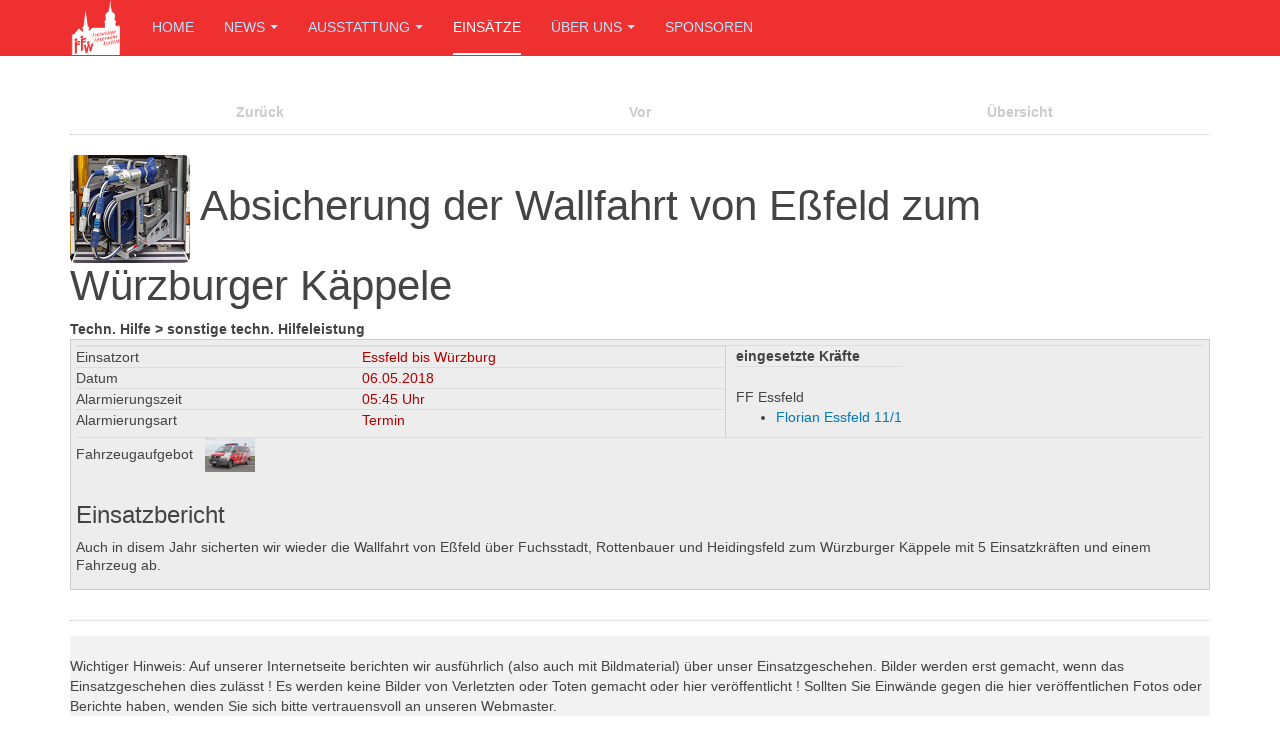

--- FILE ---
content_type: text/html; charset=utf-8
request_url: https://www.ffwessfeld.de/einsaetze/einsatzbericht/310
body_size: 5470
content:

<!DOCTYPE html>
<html lang="de-de" dir="ltr"
	  class='com_einsatzkomponente view-einsatzbericht itemid-107 j31 mm-hover '>
<head>
<meta http-equiv="refresh" content="7000; URL="http://www.ffwessfeld.de/schaufenster">
	<base href="https://www.ffwessfeld.de/einsaetze/einsatzbericht/310" />
	<meta http-equiv="content-type" content="text/html; charset=utf-8" />
	<meta name="keywords" content="Freiwillige Feuerwehr, Essfeld, HLF, Giebelstadt" />
	<meta name="description" content="Datum: 06.05.2018 --- Ort: #Essfeld bis Würzburg --- #Auch in disem Jahr sicherten wir wieder die Wallfahrt&amp;nbsp;von E&amp;szlig;feld &amp;uuml;ber Fuchsstadt, Rottenbauer und Heidingsfeld zum W&amp;uuml;rzburger K&amp;auml;ppele&amp;nbsp;mit 5 Einsatzkr&amp;auml;ften und einem Fahrzeug ab." />
	<meta name="generator" content="Joomla! - Open Source Content Management" />
	<title>Einsätze</title>
	<link href="/templates/purity_iii/favicon.ico" rel="shortcut icon" type="image/vnd.microsoft.icon" />
	<link href="/t3-assets/css/css-224ca-66827.css" rel="stylesheet" type="text/css" media="all" />
	<link href="/t3-assets/css/css-72312-66830.css" rel="stylesheet" type="text/css" media="all" />
	<style type="text/css">

	</style>
	<script type="application/json" class="joomla-script-options new">{"csrf.token":"da1d7ecb2839035115f1b4b5e64b01f3","system.paths":{"root":"","base":""}}</script>
	<script src="/t3-assets/js/js-173cf-26200.js" type="text/javascript"></script>
	<script src="/media/plg_system_jcemediabox/js/jcemediabox.min.js?8aff1a0a822f1fd4a34a34e5adf5d86b" type="text/javascript"></script>
	<script src="/t3-assets/js/js-60d54-66843.js" type="text/javascript"></script>
	<script type="text/javascript">
jQuery(document).ready(function(){WfMediabox.init({"base":"\/","theme":"standard","width":"","height":"","lightbox":0,"shadowbox":0,"icons":1,"overlay":1,"overlay_opacity":0.8,"overlay_color":"#000000","transition_speed":500,"close":2,"scrolling":"fixed","labels":{"close":"Close","next":"Next","previous":"Previous","cancel":"Cancel","numbers":"{{numbers}}","numbers_count":"{{current}} of {{total}}","download":"Download"},"swipe":true});});
	</script>
	<meta property="og:title" content="#Einsatzinfo: Absicherung der Wallfahrt von Eßfeld zum Würzburger Käppele"/><meta property="og:url"  content="https://www.ffwessfeld.de/einsaetze/einsatzbericht/310"/><meta property="og:site_name" content="#Einsatzinfo: Technische Hilfeleistung"/><meta property="og:description" content="Datum: 06.05.2018 --- Ort: Essfeld bis Würzburg --- Absicherung der Wallfahrt von Eßfeld zum Würzburger Käppele" /><meta property="og:description" content="Datum: 06.05.2018 --- Ort: Essfeld bis Würzburg --- Auch in disem Jahr sicherten wir wieder die Wallfahrt&nbsp;von E&szlig;feld &uuml;ber Fuchsstadt, Rottenbauer und Heidingsfeld zum W&uuml;rzburger K&auml;ppele&nbsp;mit 5 Einsatzkr&auml;ften und einem Fahrzeug ab." /><meta property="og:image" content="https://www.ffwessfeld.de/images/com_einsatzkomponente/images/list/THLpic2.png"/>

	
<!-- META FOR IOS & HANDHELD -->
	<meta name="viewport" content="width=device-width, initial-scale=1.0, maximum-scale=1.0, user-scalable=no"/>
	<style type="text/stylesheet">
		@-webkit-viewport   { width: device-width; }
		@-moz-viewport      { width: device-width; }
		@-ms-viewport       { width: device-width; }
		@-o-viewport        { width: device-width; }
		@viewport           { width: device-width; }
	</style>
	<script type="text/javascript">
		//<![CDATA[
		if (navigator.userAgent.match(/IEMobile\/10\.0/)) {
			var msViewportStyle = document.createElement("style");
			msViewportStyle.appendChild(
				document.createTextNode("@-ms-viewport{width:auto!important}")
			);
			document.getElementsByTagName("head")[0].appendChild(msViewportStyle);
		}
		//]]>
	</script>
<meta name="HandheldFriendly" content="true"/>
<meta name="apple-mobile-web-app-capable" content="YES"/>
<!-- //META FOR IOS & HANDHELD -->




<!-- Le HTML5 shim and media query for IE8 support -->
<!--[if lt IE 9]>
<script src="//html5shim.googlecode.com/svn/trunk/html5.js"></script>
<script type="text/javascript" src="/plugins/system/t3/base-bs3/js/respond.min.js"></script>
<![endif]-->

<!-- You can add Google Analytics here or use T3 Injection feature -->

<!--[if lt IE 9]>
<link rel="stylesheet" href="/templates/purity_iii/css/ie8.css" type="text/css" />
<![endif]-->
<!-- Piwik -->
<script type="text/javascript">
  var _paq = _paq || [];
  _paq.push(["setDomains", ["*.www.ffwessfeld.de"]]);
  _paq.push(['trackPageView']);
  _paq.push(['enableLinkTracking']);
  (function() {
    var u="//piwik.ffwessfeld.de/";
    _paq.push(['setTrackerUrl', u+'piwik.php']);
    _paq.push(['setSiteId', 1]);
    var d=document, g=d.createElement('script'), s=d.getElementsByTagName('script')[0];
    g.type='text/javascript'; g.async=true; g.defer=true; g.src=u+'piwik.js'; s.parentNode.insertBefore(g,s);
  })();
</script>
<noscript><p><img src="//piwik.ffwessfeld.de/piwik.php?idsite=1" style="border:0;" alt="" /></p></noscript>
<!-- End Piwik Code -->
</head>

<body>

<div class="t3-wrapper corporate"> <!-- Need this wrapper for off-canvas menu. Remove if you don't use of-canvas -->

	
<!-- MAIN NAVIGATION -->
<header id="t3-mainnav" class="wrap navbar navbar-default navbar-fixed-top t3-mainnav">

	<!-- OFF-CANVAS -->
		<!-- //OFF-CANVAS -->

	<div class="container">

		<!-- NAVBAR HEADER -->
		<div class="navbar-header">

			<!-- LOGO -->
			<div class="logo logo-image">
				<div class="logo-image">
					<a href="/" title="Freiwillige Feuerwehr Essfeld e.V.">
													<img class="logo-img" src="/images/FF_Logo_weiss-klein_mb.png" alt="Freiwillige Feuerwehr Essfeld e.V." />
						
												
						<span>Freiwillige Feuerwehr Essfeld e.V.</span>
					</a>
				</div>
			</div>
			<!-- //LOGO -->

											<button type="button" class="navbar-toggle" data-toggle="collapse" data-target=".t3-navbar-collapse">
					<i class="fa fa-bars"></i>
				</button>
			
	    
		</div>
		<!-- //NAVBAR HEADER -->

		<!-- NAVBAR MAIN -->
				<nav class="t3-navbar-collapse navbar-collapse collapse"></nav>
		
		<nav class="t3-navbar navbar-collapse collapse">
					<ul class="nav navbar-nav">
			<li class="item-121">				<a href="/" >Home</a>
				</li><li class="item-120 deeper dropdown parent">				<a class="dropdown-toggle" href="/news/termine/month.calendar/2026/01/27/-"  data-toggle="dropdown">News<em class="caret"></em></a>
				<ul class="dropdown-menu" role="menu"><li class="item-126">				<a href="/news/termine/month.calendar/2026/01/27/-" >Termine</a>
				</li><li class="item-149">				<a href="/news/berichte" >Berichte</a>
				</li></ul></li><li class="item-109 deeper dropdown parent">				<a class="dropdown-toggle" href="/ausstattung/fahrzeuge"  data-toggle="dropdown">Ausstattung<em class="caret"></em></a>
				<ul class="dropdown-menu" role="menu"><li class="item-110 dropdown-submenu parent">				<a href="/ausstattung/fahrzeuge" >Fahrzeuge</a>
				<ul class="dropdown-menu" role="menu"><li class="item-140">				<a href="/ausstattung/fahrzeuge/hlf-10-6" >HLF 10/6</a>
				</li><li class="item-141">				<a href="/ausstattung/fahrzeuge/mzf" >MZF</a>
				</li><li class="item-142">				<a href="/ausstattung/fahrzeuge/tlf-16-25" > TLF 16/25 (ausgemustert)</a>
				</li><li class="item-143">				<a href="/ausstattung/fahrzeuge/gw-n" >GW/N (ausgemustert)</a>
				</li></ul></li><li class="item-166 dropdown-submenu parent">				<a href="/ausstattung/neubau-geraetehaus" >Neubau Gerätehaus</a>
				<ul class="dropdown-menu" role="menu"><li class="item-168">				<a href="/ausstattung/neubau-geraetehaus/baufortschritt" >Baufortschritt</a>
				</li></ul></li></ul></li><li class="item-107 current active">				<a href="/einsaetze" >Einsätze</a>
				</li><li class="item-125 deeper dropdown parent">				<a class="dropdown-toggle" href="/ueber-uns/aufgaben"  data-toggle="dropdown">Über uns<em class="caret"></em></a>
				<ul class="dropdown-menu" role="menu"><li class="item-127">				<a href="/ueber-uns/aufgaben" >Aufgaben</a>
				</li><li class="item-128">				<a href="/ueber-uns/chronik" >Chronik</a>
				</li><li class="item-157">				<a href="/ueber-uns/jugendfeuerwehr" >Jugendfeuerwehr</a>
				</li></ul></li><li class="item-129">				<a href="/partner-sponsoren" >Sponsoren</a>
				</li>		</ul>
	
		</nav>
    <!-- //NAVBAR MAIN -->

	</div>
</header>
<!-- //MAIN NAVIGATION -->






  


  


	

<div id="t3-mainbody" class="container t3-mainbody">
	<div class="row">

		<!-- MAIN CONTENT -->
		<div id="t3-content" class="t3-content col-xs-12">
						<div id="system-message-container">
	</div>

						    
        
	    <script type="text/javascript">
	// override Highslide settings here
    // instead of editing the highslide.js file
    hs.graphicsDir = 'https://www.ffwessfeld.de/components/com_einsatzkomponente/assets/highslide/graphics/';
    </script>
 
 
 
 
 
  <!--Einsatzdaten vorhanden ? Sonst ENDE --> 
            <!--Navigation-->
			<div class="eiko_navbar_2 " style="float:left;"><div class="btn-group-justified"><a href="/einsaetze/einsatzbericht/309" class="btn eiko_btn_2" title=""><strong>Zurück</strong></a><a href="/einsaetze/einsatzbericht/311" class=" btn eiko_btn_2" title=""><strong>Vor</strong></a><a href="/einsaetze/einsatzarchiv" class="btn eiko_btn_2"><strong>Übersicht</strong></a></div></div>
            <!--Navigation ENDE-->
          
    
			<div class="eiko_distance5_2">&nbsp;</div>
    		<div class="eiko_clearfix"></div>

            <!--Headline-->
        	<h1 class="eiko_headline_2">
			
						
			 
                    	<img  class="eiko_img-rounded_2 eiko_list_icon_3 mobile_hide_320" src="https://www.ffwessfeld.de/images/com_einsatzkomponente/images/list/THLpic2.png"  alt="eiko_list_icon" title="Technische Hilfeleistung"/>
                        			
			<span class="eiko_kurzbericht_2">Absicherung der Wallfahrt von Eßfeld zum Würzburger Käppele</span>
			
						
            </h1>
            <!--Headline ENDE-->
            
            <!--Einsatzkategorie-->
			 
                    	<span class="eiko_einsatzkategorie_2"><!--Einsatzkategorie -->Techn. Hilfe > sonstige techn. Hilfeleistung</span>
                                    <!--Einsatzkategorie ENDE-->
			
            <!--Einsatzart-->
			            <!--Einsatzart ENDE-->

						
            <div class="eiko_clearfix"></div>
			
            <!--Einsatzkarte-->
			             
             
             
									                                    <!--Einsatzkarte ENDE-->


<div class="eiko_content_2 eiko_detailbox_2"> <!-- eiko_content -->
  
    <table class="eiko_table1_2">
      <tr>
        <td class="eiko_td_spalte1_2">
          <table class="eiko_table2_2">
            <tr>
              <td class="eiko_td1_2 mobile_hide_320"><span class="eiko_einsatzort_label_2">
			  Einsatzort 
              </span></td>
              <td class="eiko_td1_2">
			  <span class="mobile_show_320"><b>Details</b><br/><br/></span> 
			  <span class="eiko_einsatzort_value_2">Essfeld bis Würzburg			              </span></td>
            </tr>
            <tr>
              <td class="eiko_td2_2 mobile_hide_320"><span class="eiko_date1_label_2">
			  Datum 
              </span></td>
              <td class="eiko_td2_2"><span class="eiko_date1_value_2">06.05.2018</span></td>
            </tr>
								<tr>
              <td class="eiko_td1_2 mobile_hide_320"><span class="eiko_date1_time_label_2">
			  Alarmierungszeit 
              </span></td>
              <td class="eiko_td1_2"><span class="eiko_date1_time_value_2">05:45 Uhr</span></td>
            </tr>
				                                    
                        
                        <tr class="mobile_hide_320">
              <td class="eiko_td1_2 mobile_hide_320"><span class="eiko_alarmart_label_2">
			  Alarmierungsart              </span></td>
              <td class="eiko_td1_2"><span class="eiko_alarmart_value_2">Termin</span></td>
            </tr>
                                                          </table>
        </td>
        
        <td class="eiko_td_spalte2_2"><b>eingesetzte Kräfte</b>        <table class="eiko_table3_2"> 
        <tr><td class="eiko_td3_2"> <br/>
        
      
               
								FF Essfeld<br/>
																				<div class="items"><ul class="items_list eiko_item_ul"><li class="eiko_item_li">                        
						<a title ="Mehrzweckfahrzeug" target="_self" href="/component/einsatzkomponente/einsatzfahrzeug/1?Itemid=112">Florian Essfeld 11/1</a>
						                        
                        						</ul></div>				
            
        
      

        </td></tr></table>
        </td>
        <td class="eiko_td4_2"></td>
      </tr>
				                <tr class="mobile_hide_320">
                <td class="eiko_fahrzeugaufgebot_2" style="margin-bottom:10px;padding-bottom:10px;" colspan="2">
				<span class="mobile_hide_320">Fahrzeugaufgebot </span> 
                <a href="/component/einsatzkomponente/einsatzfahrzeug/1?Itemid=112" target="_self">&nbsp;&nbsp;<img class="eiko_img-rounded eiko_image_fahrzeugaufgebot" src="https://www.ffwessfeld.de/images/galerie/fahrzeuge/vw/K1600_mzfpic.JPG"  alt="Florian Essfeld 11/1" title="Florian Essfeld 11/1   Mehrzweckfahrzeug"/></a>                </td>
                </tr>
                    </table>
     

<!--Titelbild mit Highslide JS-->

<!--Titelbild mit Highslide JS  ENDE--> 


<!--Einsatzbericht anzeigen mit Plugin-Support-->  
  
<div class="eiko_einsatzbericht_2">
<h3 class="einsatzbericht-title">Einsatzbericht</h3>
<p>Auch in disem Jahr sicherten wir wieder die Wallfahrt&nbsp;von E&szlig;feld &uuml;ber Fuchsstadt, Rottenbauer und Heidingsfeld zum W&uuml;rzburger K&auml;ppele&nbsp;mit 5 Einsatzkr&auml;ften und einem Fahrzeug ab.</p></div>
<!--Einsatzbericht anzeigen mit Plugin-Support  ENDE-->  

<!-- Plugin-Support "MyShariff" -->  
		<!-- Plugin-Support "MyShariff"  ENDE -->  

<!--eingesetzte Ausrüstung anzeigen -->  
 <!--eingesetzte Ausrüstung anzeigen ENDE -->  


<div class="clear"></div>
<!--Einsatzbilder Galerie -->           
			<!--Einsatzbilder Galerie ENDE -->           



</div><!-- eiko_content ENDE -->

<!-- Presselinks -->           
<!-- Presselinks ENDE -->           




<!-- Detail-Footer -->           
<div class="eiko_distance100_2">&nbsp;</div>
<div class="eiko_detail_footer_2"><i class="icon-info-sign" style="margin-right:5px;"></i><p>Wichtiger Hinweis: Auf unserer Internetseite berichten wir ausführlich (also auch mit Bildmaterial) über unser Einsatzgeschehen. Bilder werden erst gemacht, wenn das Einsatzgeschehen dies zulässt ! Es werden keine Bilder von Verletzten oder Toten gemacht oder hier veröffentlicht ! Sollten Sie Einwände gegen die hier veröffentlichen Fotos oder Berichte haben, wenden Sie sich bitte vertrauensvoll an unseren Webmaster.</p> </div>
<!-- Detail-Footer ENDE -->           

<div class="clear"></div> 
 
		</div>
		<!-- //MAIN CONTENT -->

	</div>
</div> 


  


  


	
<!-- BACK TOP TOP BUTTON -->
<div id="back-to-top" data-spy="affix" data-offset-top="300" class="back-to-top hidden-xs hidden-sm affix-top">
  <button class="btn btn-primary" title="Back to Top"><i class="fa fa-caret-up"></i></button>
</div>
<script type="text/javascript">
(function($) {
	// Back to top
	$('#back-to-top').on('click', function(){
		$("html, body").animate({scrollTop: 0}, 500);
		return false;
	});
    $(window).on('load', function(){
        // hide button to top if the document height not greater than window height*2;using window load for more accurate calculate.    
        if ((parseInt($(window).height())*2)>(parseInt($(document).height()))) {
            $('#back-to-top').hide();
        } 
    });
})(jQuery);
</script>
<!-- BACK TO TOP BUTTON -->

<!-- FOOTER -->
<footer id="t3-footer" class="wrap t3-footer">

	
	<section class="t3-copyright">
		<div class="container">
			<div class="row">
				<div class="col-md-12 copyright ">
					<ul class="nav nav-pills nav-stacked menu">
<li class="item-112"><a href="/impressum" class="">Impressum</a></li><li class="item-113"><a href="/datenschutzerklaerung" class="">Datenschutzerklärung</a></li><li class="item-114"><a href="/login" class="">Login</a></li></ul>

          <small>
            <a href="http://twitter.github.io/bootstrap/" title="Bootstrap by Twitter" target="_blank">Bootstrap</a> is a front-end framework of Twitter, Inc. Code licensed under <a href="https://github.com/twbs/bootstrap/blob/master/LICENSE" title="MIT License" target="_blank">MIT License.</a>
          </small>
          <small>
            <a href="http://fortawesome.github.io/Font-Awesome/" target="_blank">Font Awesome</a> font licensed under <a href="http://scripts.sil.org/OFL">SIL OFL 1.1</a>.
          </small>
				</div>
							</div>
		</div>
	</section>

</footer>
<!-- //FOOTER -->

</div>


</body>
</html>